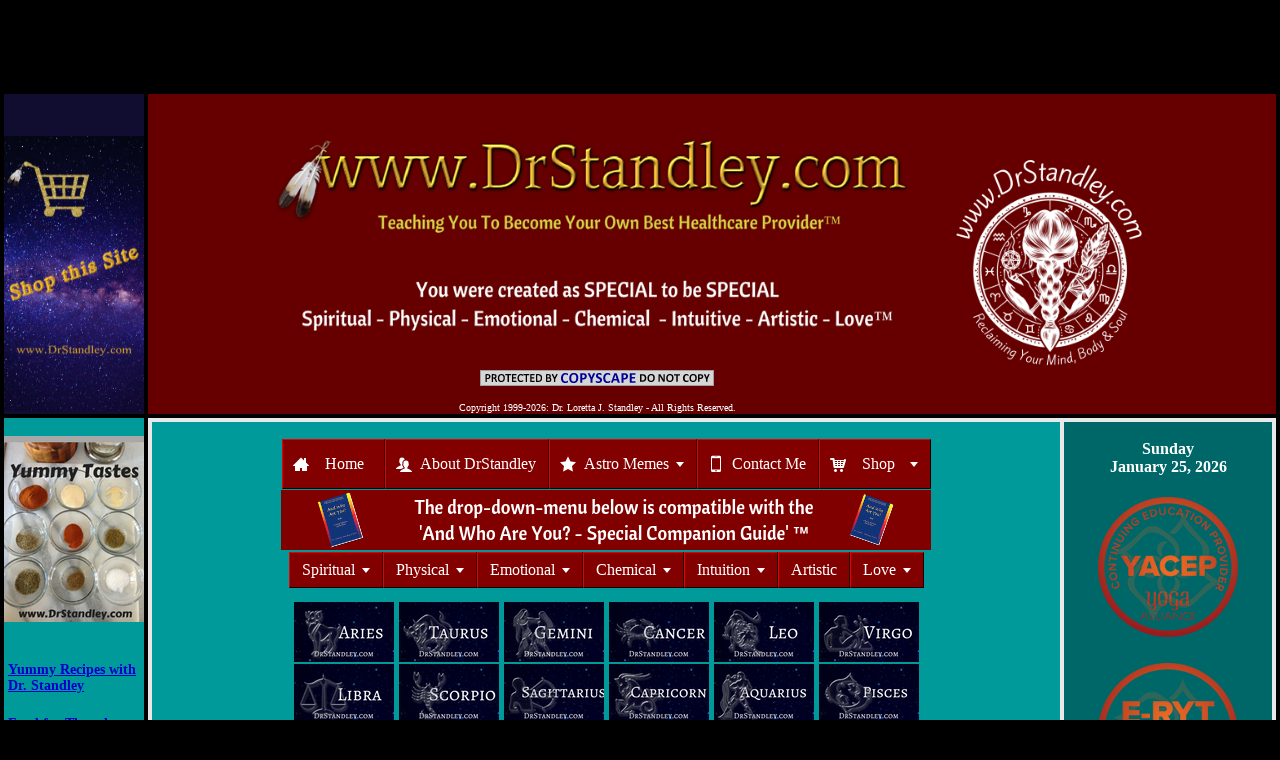

--- FILE ---
content_type: text/html
request_url: https://drstandley.com/food_shop.shtml
body_size: 8978
content:
<TITLE>How to shop for groceries without buying the wrong food</TITLE>
<meta name="description" content="Natural and easy ways to lose weight, facts about losing weight, lose weight naturally, easy ways to lose weight">
<meta name="keywords" content="Natural and easy ways to lose weight, facts about losing weight, lose weight naturally, easy ways to lose weight">
<script>
  (function(i,s,o,g,r,a,m){i['GoogleAnalyticsObject']=r;i[r]=i[r]||function(){
  (i[r].q=i[r].q||[]).push(arguments)},i[r].l=1*new Date();a=s.createElement(o),
  m=s.getElementsByTagName(o)[0];a.async=1;a.src=g;m.parentNode.insertBefore(a,m)
  })(window,document,'script','//www.google-analytics.com/analytics.js','ga');

  ga('create', 'UA-64198160-1', 'auto');
  ga('send', 'pageview');

</script>
<HTML><HEAD><meta http-equiv="Content-Type" content="text/html; charset=iso-8859-1">
<meta http-equiv="pragma" content="no-cache">
<link rel="stylesheet" type="text/css" href="/drstandley_style.css">

<csscriptdict>
<script><!--
CSInit = new Array;
function CSScriptInit() {
if(typeof(skipPage) != "undefined") { if(skipPage) return; }
idxArray = new Array;
for(var i=0;i<CSInit.length;i++)
	idxArray[i] = i;
CSAction2(CSInit, idxArray);}
CSAg = window.navigator.userAgent; CSBVers = parseInt(CSAg.charAt(CSAg.indexOf("/")+1),10);
function IsIE() { return CSAg.indexOf("MSIE") > 0;}
function CSIEStyl(s) { return document.all.tags("div")[s].style; }
function CSNSStyl(s) { return CSFindElement(s,0); }
function CSFindElement(n,ly) { if (CSBVers < 4) return document[n];
	var curDoc = ly ? ly.document : document; var elem = curDoc[n];
	if (!elem) { for (var i=0;i<curDoc.layers.length;i++) {
		elem = CSFindElement(n,curDoc.layers[i]); if (elem) return elem; }}
	return elem;
}

function CSClickReturn () {
	var bAgent = window.navigator.userAgent;
	var bAppName = window.navigator.appName;
	if ((bAppName.indexOf("Explorer") >= 0) && (bAgent.indexOf("Mozilla/3") >= 0) && (bAgent.indexOf("Mac") >= 0))
		return true; // dont follow link
	else return false; // dont follow link
}

function CSButtonReturn () {
	var bAgent = window.navigator.userAgent;
	var bAppName = window.navigator.appName;
	if ((bAppName.indexOf("Explorer") >= 0) && (bAgent.indexOf("Mozilla/3") >= 0) && (bAgent.indexOf("Mac") >= 0))
		return false; // follow link
	else return true; // follow link
}

CSIm = new Object();
function CSIShow(n,i) {
	if (document.images) {
		if (CSIm[n]) {
			var img = (!IsIE()) ? CSFindElement(n,0) : document[n];
			if (img && typeof(CSIm[n][i].src) != "undefined") {img.src = CSIm[n][i].src;}
			if(i != 0)
				self.status = CSIm[n][3];
			else
				self.status = " ";
			return true;
		}
	}
	return false;
}
function CSILoad(action) {
	im = action[1];
	if (document.images) {
		CSIm[im] = new Object();
		for (var i=2;i<5;i++) {
			if (action[i] != '') { CSIm[im][i-2] = new Image(); CSIm[im][i-2].src = action[i]; }
			else CSIm[im][i-2] = 0;
		}
		CSIm[im][3] = action[5];
	}
}
CSStopExecution = false;
function CSAction(array) {
	return CSAction2(CSAct, array);
}
function CSAction2(fct, array) {
	var result;
	for (var i=0;i<array.length;i++) {
		if(CSStopExecution) return false;
		var actArray = fct[array[i]];
		if (actArray == null) return false;
		var tempArray = new Array;
		for(var j=1;j<actArray.length;j++) {
			if((actArray[j] != null) && (typeof(actArray[j]) == "object") && (actArray[j].length == 2)) {
				if(actArray[j][0] == "VAR") {
					tempArray[j] = CSStateArray[actArray[j][1]];
				}
				else {
					if(actArray[j][0] == "ACT") {
						tempArray[j] = CSAction(new Array(new String(actArray[j][1])));
					}
				else
					tempArray[j] = actArray[j];
				}
			}
			else
				tempArray[j] = actArray[j];
		}
		result = actArray[0](tempArray);
	}
	return result;
}
CSAct = new Object;


// --></script>
		</csscriptdict>
		<csactiondict>
			<script><!--

CSInit[CSInit.length] = new Array(CSILoad,/*CMP*/'img14',/*URL*/'images/Supplements140px.png',/*URL*/'images/Supplements140px.png',/*URL*/'images/Supplements140px.png','supplements');

CSInit[CSInit.length] = new Array(CSILoad,/*CMP*/'img10',/*URL*/'images/AboutDrStandley140px.png',/*URL*/'images/AboutDrStandley140px.png',/*URL*/'images/AboutDrStandley140px.png','about dr. standley');

CSInit[CSInit.length] = new Array(CSILoad,/*CMP*/'img47',/*URL*/'images/ADLS140px.png',/*URL*/'images/ADLS140px.png',/*URL*/'images/ADLS140px.png','activities of daily living');

CSInit[CSInit.length] = new Array(CSILoad,/*CMP*/'img16',/*URL*/'images/Monthly_Astro_Memes_Logo.png',/*URL*/'images/Monthly_Astro_Memes_Logo.png',/*URL*/'images/Monthly_Astro_Memes_Logo.png','astrology charts');

CSInit[CSInit.length] = new Array(CSILoad,/*CMP*/'img19',/*URL*/'images/Guidance140px.png',/*URL*/'images/Guidance140px.png',/*URL*/'images/Guidance140px.png','guidance');

CSInit[CSInit.length] = new Array(CSILoad,/*CMP*/'img5',/*URL*/'images/NativeAmerican140px.png',/*URL*/'images/NativeAmerican140px.png',/*URL*/'images/NativeAmerican140px.png','Native American');

CSInit[CSInit.length] = new Array(CSILoad,/*CMP*/'img6',/*URL*/'images/Frequency_Resources_and_Support.png',/*URL*/'images/Frequency_Resources_and_Support.png',/*URL*/'images/Frequency_Resources_and_Support.png','metaphysical');

CSInit[CSInit.length] = new Array(CSILoad,/*CMP*/'img7',/*URL*/'images/FoodRecipes140px.png',/*URL*/'images/FoodRecipes140px.png',/*URL*/'images/FoodRecipes140px.png','dieting');

CSInit[CSInit.length] = new Array(CSILoad,/*CMP*/'img24',/*URL*/'images/BodySystems140px.png',/*URL*/'images/BodySystems140px.png',/*URL*/'images/BodySystems140px.png','body systems');

CSInit[CSInit.length] = new
Array(CSILoad,/*CMP*/'img27',/*URL*/'images/Signs_and_Symptoms_Logo.png',/*URL*/'images/Signs_and_Symptoms_Logo.png',/*URL*/'images/Signs_and_Symptoms_Logo.png','Signs and Symptoms');

CSInit[CSInit.length] = new
Array(CSILoad,/*CMP*/'img44',/*URL*/'images/Aromatherapy_Bath_Salts_EOs_Logo.png',/*URL*/'images/Aromatherapy_Bath_Salts_EOs_Logo.png',/*URL*/'images/Aromatherapy_Bath_Salts_EOs_Logo.png','Aromatherapy');

CSInit[CSInit.length] = new
Array(CSILoad,/*CMP*/'img32',/*URL*/'images/Shop_This_Site140px.png',/*URL*/'images/Shop_This_Site140px.png',/*URL*/'images/Shop_This_Site140px.png','Shop');

CSInit[CSInit.length] = new
Array(CSILoad,/*CMP*/'img45',/*URL*/'images/SpiritualProgressionPath140px.png',/*URL*/'images/SpiritualProgressionPath140px.png',/*URL*/'images/SpiritualProgressionPath140px.png','Spiritual Progression Path');

CSInit[CSInit.length] = new
Array(CSILoad,/*CMP*/'img45',/*URL*/'images/Pose_itively_Yoga_Banner_140.png',/*URL*/'images/Pose_itively_Yoga_Banner_140.png',/*URL*/'images/Pose_itively_Yoga_Banner_140.png','Yoga - Livin' the Dream, One Pose at a Time');

// --></script>
</csactiondict>

</HEAD>

<BODY bgcolor="#000000" topmargin="0" leftmargin="0" marginwidth="0" marginheight="0" onload="CSScriptInit();">
<link rel="stylesheet" type="text/css" href="/drstandley_style.css">

<p><div style="text-align: center"><script async src="https://pagead2.googlesyndication.com/pagead/js/adsbygoogle.js?client=ca-pub-6014984708333304"
   crossorigin="anonymous"></script>
<!-- Daily Horoscopes - Leaderboard -->
<ins class="adsbygoogle"
   style="display:inline-block;width:728px;height:90px"
   data-ad-client="ca-pub-6014984708333304"
   data-ad-slot="6020863675"></ins>
<script>
   (adsbygoogle = window.adsbygoogle || []).push({});
</script></div></div>

<table cellpadding="0" cellspacing="4" align="center" width="100%" bgcolor="#000000">
<tr><td bgcolor="#100d30" width="10%"><div align="center"><table width="135" border="0" cellpadding="2" cellspacing="0" title="Click to Verify - This site chose GeoTrust SSL for secure e-commerce and confidential communications.">
<tr>
<td width="135" align="center" valign="top"><script type="text/javascript" src="https://seal.geotrust.com/getgeotrustsslseal?host_name=www.drstandley.com&amp;size=M&amp;lang=en"></script><br />
<a href="https://www.geotrust.com/ssl/" target="_blank"  style="color:#000000; text-decoration:none; font:bold 7px verdana,sans-serif; letter-spacing:.5px; text-align:center; margin:0px; padding:0px;"></a></td>
</tr>
</table><br><a href="https://www.drstandley.com/holisticshop_index.shtml" target="_blank"><img SRC="https://www.drstandley.com/images/Shop_This_Site_Purple_140_x_300.png" ALT="Enter my Holistic Shop here!" width="140" height="275" hspace="0" vspace="0" border="0" align="center" title="Enter my Holistic Shop here!"></a></div></td>

<td bgcolor="#660000" colspan="1" width="90%">

<table border=0 cellspacing=0 cellpadding=1 align=center width=900><tr valign="top"><td width=675 class="Trebuchet MS">
<a href="https://www.drstandley.com" target="_blank"><img SRC="https://www.drstandley.com/images/DrStandleyHeader.png" ALT="Holistic Health, Spiritual, Physical, Emotional, Chemical, Intuition, Artistic, Love, Metaphysical, Bathing Recipes" width="675" height="275" hspace="0" vspace="0" border="0" align="left" title="This will take you back to the home page"></a>
<div style="text-align: center"><a href="https://www.copyscape.com/"><img src="//banners.copyscape.com/images/cs-gy-234x16.gif" alt="Protected by Copyscape" title="Protected by Copyscape - Do not copy content from this page" width="234" height="16" border="0" align="center"></a>
<p><font face="Trebuchet MS" size="1" color="white" align="center">Copyright 1999-2026: Dr. Loretta J. Standley - All Rights Reserved.</font></div>
</td><td width=225 class="Trebuchet MS">
<br><br><a href="https://www.drstandley.com/about_index.shtml" target="_blank"><img src="/images/DrStandley_Logo_White.png" border="0" align="left" width="225" height="225" vspace="25" hspace="" alt="Dr. Loretta Standley is a retired Chiropractor, Acupuncturist and a current Yoga studio owner and teacher.  She is a Yoga Alliance Certified Education Provider through Yoga Alliance" title="Dr. Loretta Standley is a retired Chiropractor, Acupuncturist and a current Yoga Alliance Certified Education Provider through Yoga Alliance"></a>
</td></tr></table>

<tr><td bgcolor="#009a9a" valign="top" rowspan="2">

<br><div align="center"><csobj w="140" h="186" t="Button" st="Food, Dieting and Recipes" ht="images/FoodRecipes140px.png" cl="images/FoodRecipes140px.png"><a href="recipe.shtml" target="_blank" onmouseover="return CSIShow(/*CMP*/'img7',1)" onmouseout="return CSIShow(/*CMP*/'img7',0)" onclick="CSIShow(/*CMP*/'img7',2);return CSButtonReturn()"><img src="images/FoodRecipes140px.png" width="140" height="186" name="img7" border="0" alt="Food, Dieting and Recipes" title="Diet tips, weight loss, calories, 7 Essential Thoughts to losing weight"></a></csobj><br></div>
<br>

<center><table cellpadding="2" cellspacing="2" border="0"><tr><td bgcolor="#009a9a" class=nav>

<a href="recipe.shtml">Yummy Recipes with Dr. Standley</a></td></tr><tr><td class=nav><br>

<a href="food_index.shtml">Food for Thought <br> 7 Essential Thoughts</a></td></tr><tr><td class=nav><br>

<a href="food_water.shtml">Thought 1 -<br> Water</a></td></tr><tr><td class=nav><br>

<a href="food_whitefood.shtml">Thought 2 -<br> White Food</a></td></tr><tr><td class=nav><br>

<a href="food_nourish.shtml">Thought 3 - <br>Nourish</a></td></tr><tr><td class=nav><br>

<a href="food_shop.shtml">Thought 4 -<br> Shopping</a></td></tr><tr><td class=nav><br>

<a href="food_eat.shtml">Thought 5 -<br> Meal size</a></td></tr><tr><td class=nav><br>

<a href="food_hungry.shtml">Thought 6 -<br> Timing</a></td></tr><tr><td class=nav><br>

<a href="food_thankful.shtml">Thought 7 -<br> Gratitude</a></td></tr><br>
</td></tr>

</table></center></font></p>

<div align="center"><csobj w="140" h="100" t="Button" st="Yoga" ht="https://www.drstandley.com/images/Camping_Survival_Prepping_140.png" cl="images/Camping_Survival_Prepping_140.png"><a href="Survival_Prepping.shtml" target="_blank" onmouseover="return CSIShow(/*CMP*/'img14',1)" onmouseout="return CSIShow(/*CMP*/'img14',0)" onclick="CSIShow(/*CMP*/'img14',2);return CSButtonReturn()"><img src="images/Camping_Survival_Prepping_140.png" width="140" height="98" name="img14" border="0" alt="Camping, Survival and Prepping" title="Camping, Survival and Prepping"></a></csobj><br></div>
<br>

<div align="center"><csobj w="140" h="165" t="Button" st="Activities of Daily Living" ht="images/ADLS140px.png" cl="images/ADLS140px.png"><a href="activities_of_daily_living_january.shtml" target="_blank" onmouseover="return CSIShow(/*CMP*/'img47',1)" onmouseout="return CSIShow(/*CMP*/'img47',0)" onclick="CSIShow(/*CMP*/'img47',2);return CSButtonReturn()"><img src="images/ADLS140px.png" width="140" height="165" name="img47" border="0" alt="Activities of Daily Living" title="Activities of Daily Living (ADLs) is a real term used in healthcare that refers to daily basic self-care activities"></a></csobj><br>
<br></div>

<div align="center"><csobj w="140" h="170" t="Button" st="Spiritual Progression Path" ht="images/SpiritualProgressionPath140px.png"><a href="spiritual_progression_path_january.shtml" target="_blank" onmouseover="return CSIShow(/*CMP*/'img45',1)" onmouseout="return CSIShow(/*CMP*/'img45',0)" onclick="CSIShow(/*CMP*/'img45',2);return CSButtonReturn()"><img src="images/SpiritualProgressionPath140px.png" width="140" height="170" name="img45" border="0" alt="Spiritual Progression Path&trade;" title="This is a daily game to guide you along your Spiritual Progression Path &trade;"></a></csobj><br></div>
<br>

<div align="center"><csobj w="140" h="160" t="Button" st="Aromatherapy" ht="images/Aromatherapy_Bath_Salts_EOs_Logo.png" cl="images/Aromatherapy_Bath_Salts_EOs_Logo.png"><a href="aromatherapy_index.shtml" target="_blank" onmouseover="return CSIShow(/*CMP*/'img44',1)" onmouseout="return CSIShow(/*CMP*/'img44',0)" onclick="CSIShow(/*CMP*/'img44',2);return CSButtonReturn()"><img src="images/Aromatherapy_Bath_Salts_EOs_Logo.png" width="140" height="160" name="img44" border="0" alt="Aromatherapy" title="Aromatherapy, Bathing Recipes, Carrier Oils, Essential Oils, Hazardous Oils"></a></csobj><br></div>
<br>

<div align="center"><csobj w="140" h="160" t="Button" st="astrologycharts" ht="images/Monthly_Astro_Memes_Logo.png" cl="images/Monthly_Astro_Memes_Logo.png"><a href="https://www.drstandley.com/January_2026_Daily_Aspect_List.shtml" target="_blank" onmouseover="return CSIShow(/*CMP*/'img16',1)" onmouseout="return CSIShow(/*CMP*/'img16',0)" onclick="CSIShow(/*CMP*/'img16',2);return CSButtonReturn()"><img src="images/Monthly_Astro_Memes_Logo.png" width="140" height="160" name="img16" border="0" alt="Astrology Charts, Solar Return, Daily Horoscopes, Phone readings, report writing, rising signs and more" title="Astrology Charts, Solar Return, Daily Horoscopes, Phone readings, report writing, rising signs and more"></a></csobj><br></div>
<br>

<div align="center"><csobj w="140" h="158" t="Button" st="body systems" ht="images/BodySystems140px.png" cl="images/BodySystems140px.png"><a href="bodysystems_index.shtml" target="_blank" onmouseover="return CSIShow(/*CMP*/'img24',1)" onmouseout="return CSIShow(/*CMP*/'img24',0)" onclick="CSIShow(/*CMP*/'img24',2);return CSButtonReturn()"><img src="images/BodySystems140px.png" width="140" height="158" name="img24" border="0" alt="Body Systems" title="Systems of the Body, Cardiovascular, Skeletal, Endocrine, Reproductive, Muscular and more"></a></csobj><br></div>
<br>

<div align="center"><csobj w="140" h="160" t="Button" st="guidance" ht="images/Guidance140px.png" cl="images/Guidance140px.png"><a href="guidance_prayer.shtml" target="_blank" onmouseover="return CSIShow(/*CMP*/'img19',1)" onmouseout="return CSIShow(/*CMP*/'img19',0)" onclick="CSIShow(/*CMP*/'img19',2);return CSButtonReturn()"><img src="images/Guidance140px.png" width="140" height="160" name="img19" border="0" alt="guidance" title="Guidance, Angels, Saints, Novena's, Prayers, Affirmations, Quotes, Prayer List"></a></csobj><br></div>
<br>


<div align="center"><csobj w="140" h="160" t="Button" st="metaphysical" ht="images/Frequency_Resources_and_Support.png" cl="images/Frequency_Resources_and_Support.png"><a href="metaphysical_crystals.shtml" target="_blank" onmouseover="return CSIShow(/*CMP*/'img6',1)" onmouseout="return CSIShow(/*CMP*/'img6',0)" onclick="CSIShow(/*CMP*/'img6',2);return CSButtonReturn()"><img src="images/Frequency_Resources_and_Support.png" width="140" height="160" name="img6" border="0" alt="metaphysical" title="Metaphysical, Feng Shui, Auras, Chakras, Gemstones, Crystals, Reiki, Bagua Map"></a></csobj><br></div>
<br>

<div align="center"><csobj w="140" h="165" t="Button" st="native american" ht="images/NativeAmerican140px.png" cl="images/NativeAmerican140px.png"><a href="nativeamerican_index.shtml" target="_blank" onmouseover="return CSIShow(/*CMP*/'img5',1)" onmouseout="return CSIShow(/*CMP*/'img5',0)" onclick="CSIShow(/*CMP*/'img5',2);return CSButtonReturn()"><img src="images/NativeAmerican140px.png" width="140" height="165" name="img5" border="0" alt="Native American Practices, Cherokee Language" title="Native American, Cherokee Language, Animal Medicine, Fire Ceremony, Sweat Lodge, Drumming Circles"></a></csobj><br></div>
<br>

<div align="center"><csobj w="140" h="160" t="Button" st="Signs and Symptoms" ht="images/Signs_and_Symptoms_Logo.png" cl="images/Signs_and_Symptoms_Logo.png"><a href="signsandsymptoms_index.shtml" target="_blank" onmouseover="return CSIShow(/*CMP*/'img27',1)" onmouseout="return CSIShow(/*CMP*/'img27',0)" onclick="CSIShow(/*CMP*/'img27',2);return CSButtonReturn()"><img src="images/Signs_and_Symptoms_Logo.png" width="140" height="160" name="img27" border="0" alt="Signs and Symptoms" title="Signs and Symptoms of Illness, Disease and Syndromes"></a></csobj><br></div>
<br>

<div align="center"><csobj w="140" h="100" t="Button" st="Food Supplements" ht="images/Supplements140px.png" cl="images/Supplements140px.png"><a href="supplements_index.shtml" target="_blank" onmouseover="return CSIShow(/*CMP*/'img14',1)" onmouseout="return CSIShow(/*CMP*/'img14',0)" onclick="CSIShow(/*CMP*/'img14',2);return CSButtonReturn()"><img src="images/Supplements140px.png" width="140" height="100" name="img14" border="0" alt="All About Food Supplements" title="Amino acids, antioxidants, herbs, minerals and vitamins"></a></csobj><br> </div>
<br>

<div align="center"><csobj w="140" h="100" t="Button" st="Yoga" ht="images/Pose_itively_Yoga_Banner_140.png" cl="images/Pose_itively_Yoga_Banner_140.png"><a href="Pose-itively_Yoga_Class_Videos.shtml" target="_blank" onmouseover="return CSIShow(/*CMP*/'img14',1)" onmouseout="return CSIShow(/*CMP*/'img14',0)" onclick="CSIShow(/*CMP*/'img14',2);return CSButtonReturn()"><img src="images/Pose_itively_Yoga_Banner_140.png" width="140" height="140" name="img14" border="0" alt="Yoga and Moving Meditations" title="Yoga - Livin' the Dream, One Pose at a Time"></a></csobj><br></div>
<br>

</td>

<meta http-equiv="Content-Type" content="text/html; charset=iso-8859-1">

<td bgcolor="E8E8E8" valign="top"><table cellpadding="0" cellspacing="4" width="100%" border=0><tr valign="top">

<td bgcolor="#009a9a" width="800" height="10" align="center"><font face="Trebuchet MS" size="2" color="#FFFFFF">
<br>
<script type="text/javascript" src="//Menu16.com/U/0BE9F45D/3/MyMenu3.js?h=398"></script>
<div id="MyMenu3"></div>
<div style="text-align: center"><a href="And_Who_Are_You_Special_Companion_Guide.shtml" target="_blank"><img src="images/And_Who_Are_You_Banner_650.png" width=650 height=60 HSPACE="1" VSPACE="1" border="0" align=center alt="And Who Are You? - Special Companion Guide" title="Go to And Who Are You? - Special Companion Guide"></a></div>
<div style="text-align: center"><script type="text/javascript" src="//Menu16.com/U/0BE9F45D/2/MyMenu2.js?h=2714"></script><div id="MyMenu2"></div></div>
<script type="text/javascript" src="//Menu16.com/U/0BE9F45D/2/MyMenu2.js?h=6F23"></script>
<div id="MyMenu2"></div>

<p><div style="text-align: center">
<a href="https://www.drstandley.com/horoscopes_aries.shtml" target="_blank"><img src="https://www.drstandley.com/images/Aries100.png" width=100 height=60 HSPACE="1" VSPACE="1" border="0" align=center alt="All about Aries on DrStandley.com" title="All about Aries on DrStandley.com"></a>
<a href="https://www.drstandley.com/horoscopes_taurus.shtml" target="_blank"><img src="https://www.drstandley.com/images/Taurus100.png" width=100 height=60 HSPACE="1" VSPACE="1" border="0" align=center alt="All about Taurus on DrStandley.com" title="All about Taurus on DrStandley.com"></a>
<a href="https://www.drstandley.com/horoscopes_gemini.shtml" target="_blank"><img src="https://www.drstandley.com/images/Gemini100.png" width=100 height=60 HSPACE="1" VSPACE="1" border="0" align=center alt="All about Gemini on DrStandley.com" title="All about Gemini on DrStandley.com"></a>
<a href="https://www.drstandley.com/horoscopes_cancer.shtml" target="_blank"><img src="https://www.drstandley.com/images/Cancer100.png" width=100 height=60 HSPACE="1" VSPACE="1" border="0" align=center alt="All about Cancer on DrStandley.com" title="All about Cancer on DrStandley.com"></a>
<a href="https://www.drstandley.com/horoscopes_leo.shtml" target="_blank"><img src="https://www.drstandley.com/images/Leo100.png" width=100 height=60 HSPACE="1" VSPACE="1" border="0" align=center alt="All about Leo on DrStandley.com" title="All about Leo on DrStandley.com"></a>
<a href="https://www.drstandley.com/horoscopes_virgo.shtml" target="_blank"><img src="https://www.drstandley.com/images/Virgo100.png" width=100 height=60 HSPACE="1" VSPACE="1" border="0" align=center alt="All about Virgo on DrStandley.com" title="All about Virgo on DrStandley.com"></a><br>
<a href="https://www.drstandley.com/horoscopes_libra.shtml" target="_blank"><img src="https://www.drstandley.com/images/Libra100.png" width=100 height=60 HSPACE="1" VSPACE="1" border="0" align=center alt="All about Libra on DrStandley.com" title="All about Libra on DrStandley.com"></a>
<a href="https://www.drstandley.com/horoscopes_scorpio.shtml" target="_blank"><img src="https://www.drstandley.com/images/Scorpio100.png" width=100 height=60 HSPACE="1" VSPACE="1" border="0" align=center alt="All about Scorpio on DrStandley.com" title="All about Scorpio on DrStandley.com"></a>
<a href="https://www.drstandley.com/horoscopes_sagittarius.shtml" target="_blank"><img src="https://www.drstandley.com/images/Sagittarius100.png" width=100 height=60 HSPACE="1" VSPACE="1" border="0" align=center alt="All about Sagittarius on DrStandley.com" title="All about Sagittarius on DrStandley.com"></a>
<a href="https://www.drstandley.com/horoscopes_capricorn.shtml" target="_blank"><img src="https://www.drstandley.com/images/Capricorn100.png" width=100 height=60 HSPACE="1" VSPACE="1" border="0" align=center alt="All about Capricorn on DrStandley.com" title="All about Capricorn on DrStandley.com"></a>
<a href="https://www.drstandley.com/horoscopes_aquarius.shtml" target="_blank"><img src="https://www.drstandley.com/images/Aquarius100.png" width=100 height=60 HSPACE="1" VSPACE="1" border="0" align=center alt="All about Aquarius on DrStandley.com" title="All about Aquarius on DrStandley.com"></a>
<a href="https://www.drstandley.com/horoscopes_pisces.shtml" target="_blank"><img src="https://www.drstandley.com/images/Pisces100.png" width=100 height=60 HSPACE="1" VSPACE="1" border="0" align=center alt="All about Pisces on DrStandley.com" title="All about Pisces on DrStandley.com"></a></div>
<b><font face="Trebuchet MS" size="3">
<p><b><h5><font face="Trebuchet MS"><font color="#FFFFFF">
<div align="center">
<form name="jksearch" action="http://www.google.com/search" method="get" onSubmit="jksitesearch(this)">
<b><h5><font face="Times New Roman"><font color="#FFFFFF">
<input id="hiddenquery" type="hidden" name="q" />
<input type="submit" value="Search My Site" />
<input name="qfront" type="text" style="width: 200px" value="" />
<br/>
<div style="font: bold 11px Trebuchet MS;">Google:<input name="se" type="radio" checked>  Yahoo:<input name="se" type="radio">  BING:<input name="se" type="radio"> ASK:<input name="se" type="radio"> MSN:<input name="se" type="radio">
</div>
<script type="text/javascript">

// All-in-one Internal Site Search script- By JavaScriptKit.com (http://www.javascriptkit.com)
// For this and over 400+ free scripts, visit JavaScript Kit- http://www.javascriptkit.com/
// This notice must stay intact for use

//Enter domain of site to search.
var domainroot="www.drstandley.com"

var searchaction=[ //form action for the 5 search engines
"http://www.google.com/search",
"http://search.yahoo.com/search",
"http://search.bing.com/search",
"http://search.ask.com/search",
"http://search.msn.com/results.aspx"
]

var queryfieldname=["q","p","q"] //name of hidden query form for the 5 search engines

function switchaction(cur, index){
cur.form.action=searchaction[index]
document.getElementById("hiddenquery").name=queryfieldname[index]
}

function jksitesearch(curobj){
for (i=0; i< document.jksearch.se.length; i++){ //loop through radio to see which is checked
if (document.jksearch.se[i].checked==true)
switchaction(document.jksearch.se[i], i)
}
document.getElementById("hiddenquery").value="site:"+domainroot+" "+curobj.qfront.value
}
</script></form>

</td><td bgcolor="#006768" width="140" align="center" rowspan="2">

<b><br><div align="center"><font face="Trebuchet MS" size="3" color="white">
<SCRIPT LANGUAGE=JavaScript>

  <!--
  //This section reformats the date display

  function makeArray()
  {
       for (i = 0; i<makeArray.arguments.length; i++)
           this[i] = makeArray.arguments[i];
  }

  function getFullYear(d)
  {
      var y = d.getYear();
      if (y < 1000) {y += 1900};
      return y;
  }

  var days = new makeArray("Sunday<br>","Monday<br>","Tuesday<br>","Wednesday<br>","Thursday<br>","Friday<br>","Saturday<br>");
  var months = new makeArray("January","February","March","April","May","June","July","August","September","October","November","December");

  function format_date(d)
  {

      var Day = d.getDay();
      var Date = d.getDate();
      var Month = d.getMonth();
      var Year = getFullYear(d);

      dateString = "";
      dateString += days[Day];
      dateString += " ";
      dateString += months[Month];
      dateString += " ";
      dateString += Date;
      dateString += ", ";
      dateString += Year;

     return dateString;

  }

  //main

  	TodayDate = new Date();
  	FormatDate = format_date(TodayDate);
  	document.write(FormatDate);

  // -->
  </SCRIPT></b></font></div>

<p><a href="https://www.drstandley.com/Pose-itively_Yoga_Class_Videos.shtml" target="_blank"><img src="/images/YACEP.png" align="center" width="140" height="140" hspace="5" vspace="5" border="0" alt="Dr. Loretta Standley is a Yoga Alliance Certified Education Provider through Yoga Alliance" title="Dr. Loretta Standley is a Yoga Alliance Certified Education Provider through Yoga Alliance"></a>

<p><a href="https://www.drstandley.com/Pose-itively_Yoga_Class_Videos.shtml" target="_blank"><img src="/images/E-RYT500.png" align="center" width="140" height="140" hspace="5" vspace="5" border="0" alt="Dr. Loretta Standley is an 'Experienced' Registered Yoga Teacher through Yoga Alliance" title="Dr. Loretta Standley is an 'Experienced' Registered Yoga Teacher through Yoga Alliance"></a>

<p><div style="text-align: center"><a href="https://www.drstandley.com/ebook_2026_Void_of_Course_Moon_Calendar.shtml" target="_blank"><img src="https://www.drstandley.com/images/2026_Void_of_Course_Moon_Calendar.png" width=136 height=176 border="5" align="center" hspace="5" vspace="5" alt="2026 Void of Course Moon Calendar"></a></div>

<p><div style="text-align: center"><script async src="https://pagead2.googlesyndication.com/pagead/js/adsbygoogle.js?client=ca-pub-6014984708333304"
       crossorigin="anonymous"></script>
  <!-- Ad Column - Shows On All Pages -->
  <ins class="adsbygoogle"
       style="display:block"
       data-ad-client="ca-pub-6014984708333304"
       data-ad-slot="6865252076"
       data-ad-format="auto"></ins>
  <script>
       (adsbygoogle = window.adsbygoogle || []).push({});
  </script></div>

<br><div style="text-align: center"><img src="https://www.drstandley.com/images/AI_Free_Zone_Logo_and_Feather.png" hspace="5" vspace="5" border="0" width="140" height="200" alt="AI Free Zone on DrStandley.com 100% human created" title="AI Free Zone on DrStandley.com 100% human created"></a></div>

<br><div style="text-align: center"><a href="https://bmc.link/drstandley"><img src="https://www.drstandley.com/images/bmc_qr.png" border="0" align="center" width="140" height="140" alt="Buy me a coffee DrStandley.com" title="Buy me a coffee DrStandley.com"></a></div>

<p><div style="text-align: center"><script async src="https://pagead2.googlesyndication.com/pagead/js/adsbygoogle.js?client=ca-pub-6014984708333304"
       crossorigin="anonymous"></script>
  <!-- Ad Column - Shows On All Pages -->
  <ins class="adsbygoogle"
       style="display:block"
       data-ad-client="ca-pub-6014984708333304"
       data-ad-slot="6865252076"
       data-ad-format="auto"></ins>
  <script>
       (adsbygoogle = window.adsbygoogle || []).push({});
  </script></div>

<table width="135" border="0" cellpadding="2" cellspacing="0" title="Click to Verify - This site chose GeoTrust SSL for secure e-commerce and confidential communications.">
<tr>
<td width="135" align="center" valign="top"><script type="text/javascript" src="https://seal.geotrust.com/getgeotrustsslseal?host_name=www.drstandley.com&amp;size=M&amp;lang=en"></script><br />
<a href="http://www.geotrust.com/ssl/" target="_blank"  style="color:#000000; text-decoration:none; font:bold 7px verdana,sans-serif; letter-spacing:.5px; text-align:center; margin:0px; padding:0px;"></a></td>
</tr>
</table><br>
<br>

</td>

</tr><meta http-equiv="Content-Type" content="text/html; charset=iso-8859-1">
<tr valign=top><td bgcolor="#E8E8E8" valign="top" width="100%" class="bodytext" height=600><b><font face="Trebuchet MS" size="3"><b><font face="Trebuchet MS" size="3">
<table width="450" border="5" cellpadding="0" cellspacing="0" align="center"><td align="center" valign="top"><tr><td bgcolor="#666633" align="center"><font color="white" face="Trebuchet MS" size="4"><b>THOUGHT 4<br>SHOP THE PERIMETER</b></font></td></tr></table><br>
<p><div style="text-align: center"><script async src="//pagead2.googlesyndication.com/pagead/js/adsbygoogle.js"></script>
<!-- Nutrition - Food -->
<ins class="adsbygoogle"
     style="display:inline-block;width:728px;height:90px"
     data-ad-client="ca-pub-6014984708333304"
     data-ad-slot="9408845278"></ins>
<script>
(adsbygoogle = window.adsbygoogle || []).push({});
</script></div>
<p>Shopping the perimeter of the grocery store is the happening place to be if you are planning to eat healthier.  This is of course where we find fruits, vegetables, chicken, fish, shrimp, meat, cheese, yogurt, eggs, butter and nuts and seeds.  The pharmacy is also on the perimeter of the grocery store where vitamins and supplements are usually found.
<p><font class="headers">Avoiding the isles -</font>
<p>Since I have already given up boxed, packaged, baked, processed and refined food, avoiding the isles is now a walk in the park.  You will be looking for food that God made instead of man-made, so trekking up and down the isles is not the place for you.  Shop the perimeter and load up your cart.
<p>I always say I only eat food that God made.  Since a vegetarian diet does not work for me, this includes food that walks, crawls, jumps, climbs, swims or runs.  Or food that grows out of the ground, on a tree, on a vine or a bush.  This takes boxed, packaged, baked, processed and refined food out of the picture.  While most vegetarian diets include wholesome foods made with God-made foods, I've made my choices according to what resonates with my body and works with my belief systems. 
<p>I've also eliminated virtually all canned foods.  My taste buds have become so sensitive that I can taste the can in the food, so I buy all fresh vegetables.  It's just a quick 15-minute preparation on the stove.  The only exceptions I've made on canned foods are tomatoes and tomato paste when I make vegetable soup.
<p>Go shopping and stick to the perimeter of the grocery store.
<p><font class="headers">Before you go shopping -</font>
<p>Before you head for the grocery store, grab a bite to eat and make your list.  You might even try a new recipe and pick up the ingredients while you are there.  
<p>Enter the store with the intention of healthier and lighter foods.  Get dressed up in an outfit that makes you feel good about yourself.  Walk into that store feeling healthy and strong, knowing that you are there to begin living a healthier life.  Scurrying into the grocery store without a set idea on your purchases is just asking for a surprise reflexive action.  Until your reflexive action is wellness - train yourself like you would any new experience you would like to master.
<p><div style="text-align: center"><script async src="//pagead2.googlesyndication.com/pagead/js/adsbygoogle.js"></script>
<!-- Nutrition - Food -->
<ins class="adsbygoogle"
     style="display:inline-block;width:728px;height:90px"
     data-ad-client="ca-pub-6014984708333304"
     data-ad-slot="9408845278"></ins>
<script>
(adsbygoogle = window.adsbygoogle || []).push({});
</script></div>
<p><div style="text-align: center"><a href="food_nourish.shtml">&nbsp;[go back]&nbsp;</a> / <a href="#top">[ back to top ]</a></div> 
<p><a href="#top">[ back to top ]</a>
<p><font class="headers">DISCLAIMER</font>
<p>**This web site's goal is to provide you with information that may be useful in attaining optimal health.  Nothing in it is meant as a prescription or as medical advice.  You should check with your physician before implementing any changes in your exercise or lifestyle habits, especially if you have physical problems or are taking medications of any kind.</font></b> 
<br><br><br><br><br><br><br><br><br><br><br><br><br><br><br><br><br><br><br><br><br><br><br><br><br><br><br><br><br><br><br><br><br><br><br><br><br><br><br><br><br><br><br><br><br><br><br><br><br><br><br><br><br><br><br><br><br><br><br><br><br><br><br><br><br><br><br><br><br><br><br><br><br><br><br><br><br><br><br><br><br><br><br><br><br><br><br><br><br><br><br><br><br><br><br><br><br><br><br><br><br><br><br><br><br><br><br><br><br><br><br><br><br><br><br><br><br><br><br><br><br><br><br><br><br><br><br><br><br><br>
<!-- Start of StatCounter Code -->
<script type="text/javascript" language="javascript">
var sc_project=267831; 
var sc_partition=0; 
</script>
<script type="text/javascript" language="javascript" src="http://www.statcounter.com/counter/counter.js"></script><noscript><a href="http://www.statcounter.com/" target="_blank"><img  src="http://c1.statcounter.com/counter.php?sc_project=267831&amp;java=0" alt="counter" border="0"></a> </noscript>
<!-- End of StatCounter Code -->
</td></tr></table></td></tr>
<meta http-equiv="Content-Type" content="text/html; charset=iso-8859-1">
<tr><td CLASS="footer" align="center">
<div align="center">
<a href="index.shtml">Home</a>&nbsp;&nbsp;|&nbsp;&nbsp;
<a href="about_index.shtml">About Me!</a>&nbsp;&nbsp;|&nbsp;&nbsp;
<a href="guidance_affirmations.shtml">Affirmations</a>&nbsp;&nbsp;|&nbsp;&nbsp;
<a href="guidance_angels.shtml">Angels</a>&nbsp;&nbsp;|&nbsp;&nbsp;
<a href="What_Is_A_Normal_Bowel_Movement.shtml">Articles</a>&nbsp;&nbsp;|&nbsp;&nbsp;
<a href="bathingrecipes.shtml">Bathing Recipes </a>&nbsp;&nbsp;|&nbsp;&nbsp;
<a href="Survival_Prepping.shtml">Camping, Survival, Prepping</a>&nbsp;&nbsp;|&nbsp;&nbsp;
<a href="astrologycharts_horoscopes.shtml">Horoscopes</a>&nbsp;&nbsp;|&nbsp;&nbsp;
<a href="naildisorders_index.shtml">Nail Disorders</a>&nbsp;&nbsp;|&nbsp;&nbsp;
<a href="nativeamerican_index.shtml">Native American</a>&nbsp;&nbsp;|&nbsp;&nbsp;
<a href="guidance_novenas.shtml">Novenas</a>&nbsp;&nbsp;|&nbsp;&nbsp;
<a href="guidance_awesomeprayers.shtml">Prayers</a>&nbsp;&nbsp;|&nbsp;&nbsp;
<a href="holisticshop_index.shtml">Shop</a>&nbsp;&nbsp;|&nbsp;&nbsp;
<a href="signsandsymptoms_index.shtml">Signs & Symptoms</a>&nbsp;&nbsp;|&nbsp;&nbsp;
<a href="spiritual_progression_path.shtml">Spiritual Progression Path</a>&nbsp;&nbsp;|&nbsp;&nbsp;
<a href="bodysystems_index.shtml">Systems of the Body</a>&nbsp;&nbsp;|&nbsp;&nbsp;
<a href="supplements_index.shtml">Supplements</a>&nbsp;&nbsp;|&nbsp;&nbsp;
<a href="contact.shtml">Contact</a></div>
<div align="center">
<a href="about_disclaimer.shtml">Disclaimer &nbsp;&nbsp;&&nbsp;&nbsp; Privacy Statement </a><br>&nbsp;&nbsp;|&nbsp;&nbsp; 314.420.5099 &nbsp;&nbsp;|&nbsp;&nbsp;<br>&nbsp;&nbsp;|&nbsp;&nbsp;Questions regarding this site: <a href="mailto:webmaster@drstandley.com">webmaster@drstandley.com</a>
&nbsp;&nbsp;|&nbsp;&nbsp;<br>
&nbsp;&nbsp;|&nbsp;&nbsp;Copyright 1999-2026: Dr. Loretta J. Standley - All Rights Reserved. &nbsp;&nbsp;|&nbsp;&nbsp;<br>
</font></p></div>

</td></tr>

</table></BODY></HTML>

--- FILE ---
content_type: text/html; charset=utf-8
request_url: https://www.google.com/recaptcha/api2/aframe
body_size: 267
content:
<!DOCTYPE HTML><html><head><meta http-equiv="content-type" content="text/html; charset=UTF-8"></head><body><script nonce="zCO_81WQwe_3cG5o13EpAA">/** Anti-fraud and anti-abuse applications only. See google.com/recaptcha */ try{var clients={'sodar':'https://pagead2.googlesyndication.com/pagead/sodar?'};window.addEventListener("message",function(a){try{if(a.source===window.parent){var b=JSON.parse(a.data);var c=clients[b['id']];if(c){var d=document.createElement('img');d.src=c+b['params']+'&rc='+(localStorage.getItem("rc::a")?sessionStorage.getItem("rc::b"):"");window.document.body.appendChild(d);sessionStorage.setItem("rc::e",parseInt(sessionStorage.getItem("rc::e")||0)+1);localStorage.setItem("rc::h",'1769301429347');}}}catch(b){}});window.parent.postMessage("_grecaptcha_ready", "*");}catch(b){}</script></body></html>